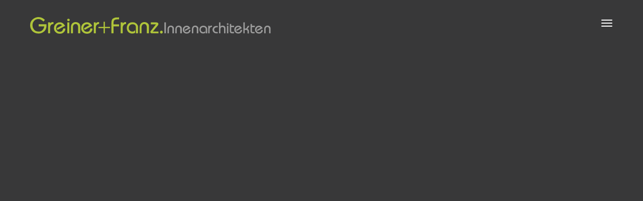

--- FILE ---
content_type: text/html; charset=UTF-8
request_url: https://greinerundfranz.de/de/kontakt
body_size: 4782
content:
<!DOCTYPE html>
<html  lang="de" dir="ltr" prefix="content: http://purl.org/rss/1.0/modules/content/  dc: http://purl.org/dc/terms/  foaf: http://xmlns.com/foaf/0.1/  og: http://ogp.me/ns#  rdfs: http://www.w3.org/2000/01/rdf-schema#  schema: http://schema.org/  sioc: http://rdfs.org/sioc/ns#  sioct: http://rdfs.org/sioc/types#  skos: http://www.w3.org/2004/02/skos/core#  xsd: http://www.w3.org/2001/XMLSchema# ">
  <head>
    <meta charset="utf-8" />
<meta name="Generator" content="Drupal 8 (https://www.drupal.org)" />
<meta name="MobileOptimized" content="width" />
<meta name="HandheldFriendly" content="true" />
<meta name="viewport" content="width=device-width, initial-scale=1.0" />
<link rel="shortcut icon" href="/themes/bauhaus/favicon.ico" type="image/vnd.microsoft.icon" />
<link rel="alternate" hreflang="de" href="https://greinerundfranz.de/de/kontakt" />
<link rel="canonical" href="https://greinerundfranz.de/de/kontakt" />
<link rel="shortlink" href="https://greinerundfranz.de/de/node/3" />
<link rel="revision" href="https://greinerundfranz.de/de/kontakt" />

    <title>Kontakt | Greiner+Franz Innenarchitekten München</title>
	
		<link href="//maxcdn.bootstrapcdn.com/font-awesome/4.2.0/css/font-awesome.min.css" rel="stylesheet" type="text/css">
	<link href="//fonts.googleapis.com/css?family=Playfair+Display:400,400i,700,700i|Poppins:300,400,500,600,700" rel="stylesheet">
	<link href="//fonts.googleapis.com/css?family=Libre+Baskerville:400i" rel="stylesheet">
	
    <link rel="stylesheet" media="all" href="/sites/default/files/css/css_82QNz3isZauK2z7uRssc53Bs_g5IxmONDHsLVxMTLtw.css" />
<link rel="stylesheet" media="all" href="https://cdn.jsdelivr.net/npm/bootstrap@3.4.0/dist/css/bootstrap.min.css" />
<link rel="stylesheet" media="all" href="/sites/default/files/css/css_IVsTNUrDkN7VUZ6sHsvj7013gjyIqjSYadQGbwOgTRs.css" />

    
<!--[if lte IE 8]>
<script src="/sites/default/files/js/js_VtafjXmRvoUgAzqzYTA3Wrjkx9wcWhjP0G4ZnnqRamA.js"></script>
<![endif]-->

  </head>
  <body class="path-not-frontpage path-node page-node-type-full-page has-glyphicons">
    <a href="#main-content" class="visually-hidden focusable skip-link">
      Direkt zum Inhalt
    </a>
    
      <div class="dialog-off-canvas-main-canvas" data-off-canvas-main-canvas>
    
<div class="animsition">
  <div class="wrapper boxed">

        <div class="click-capture"></div>
    <a id="top"></a>
	
	<div class="menu">
	  <span class="close-menu icon-cross2 right-boxed"></span>
    <!-- navigation -->
	            <div class="region region-navigation">
    <nav role="navigation" aria-labelledby="block-bauhaus-main-menu-menu" id="block-bauhaus-main-menu">
            <h2 class="sr-only" id="block-bauhaus-main-menu-menu">Main navigation</h2>

      
              <ul class="menu-list right-boxed">
                            <li>
        <a href="/de" class="dropdown__trigger" data-drupal-link-system-path="&lt;front&gt;">Startseite</a>
                  </li>
                        <li>
        <a href="/de/projekte" class="dropdown__trigger" data-drupal-link-system-path="node/20">Projekte</a>
                  </li>
                        <li>
        <a href="/de/news" class="dropdown__trigger" data-drupal-link-system-path="node/10">News</a>
                  </li>
                        <li>
        <a href="/de/ueberuns" class="dropdown__trigger" data-drupal-link-system-path="node/2">Über uns</a>
                  </li>
                        <li class="active">
        <a href="/de/kontakt" class="dropdown__trigger is-active" data-drupal-link-system-path="node/3">Kontakt</a>
                  </li>
          </ul>
  


  </nav>
<div id="block-customblockmaimmenufooter" class="block block-block-content block-block-content7533f46b-3f70-4889-a13e-2426808b77f1             menu-footer right-boxed       clearfix">
<div class="block-inner">
  
    

      
            <div class="field field--name-body field--type-text-with-summary field--label-hidden field--item"><p><!-- <div class="social-list"><a class="icon ion-social-twitter" href="#">&nbsp;</a> <a class="icon ion-social-facebook" href="#">&nbsp;</a> <a class="icon ion-social-googleplus" href="#">&nbsp;</a> <a class="icon ion-social-linkedin" href="#">&nbsp;</a> <a class="icon ion-social-dribbble-outline" href="#">&nbsp;</a></div> --><a href="https://www.instagram.com/greiner_franz.innenarchitekten/">Folgen Sie uns auf instagram</a><a href="https://www.instagram.com/greiner_franz.innenarchitekten/"><img alt="" data-entity-type="file" data-entity-uuid="97893ffb-c8e8-4af3-bfb6-4fb43a5facea" height="50" src="/sites/default/files/Instagram_Glyph_Gradient.png" width="50" /></a><br />
<br />
<a href="https://www.linkedin.com/company/greiner-franz-innenarchitekten-gmbh/">Folgen Sie uns auf linkedin</a>     <img alt="" data-entity-type="file" data-entity-uuid="88a7313d-d944-4bf5-95f5-808498696b86" height="46" src="/sites/default/files/LI-In-Bug.png" width="54" /><br />
<br />
<br />
<br />
<br />
<br />
© Greiner+Franz Innenarchitekten GmbH 2018.<br />
<a href="http://www.coco-new-media.de" style="color: inherit" target="_blank">Internetagentur München</a>: COCO new media</p>
</div>
      
  </div>
</div>


  </div>

      	  
	</div>
	
		<header class="navbar boxed js-navbar">
      <button type="button" class="navbar-toggle" data-toggle="collapse" data-target="#navbar-collapse" aria-expanded="false">
        <span class="icon-bar"></span>
        <span class="icon-bar"></span>
        <span class="icon-bar"></span>
      </button>
	  		  <div class="region region-branding">
    <div class="site-branding">
    <a class="brand" href="/de" title="Startseite" rel="home">
        <img class="logo brand-img" src="/themes/bauhaus/logo-greiner-franz.svg" alt="Startseite" />
    <div class="brand-info">
      </div>
    </a>
</div>

  </div>

      	</header>


  <div role="main" id="main-content" class="main-content row">
            
                  <div class="col-sm-12">

                                      <div class="highlighted">  <div class="region region-highlighted">
    <div data-drupal-messages-fallback class="hidden"></div>

  </div>
</div>
                  
                
        						
                
                
                          <a id="main-content"></a>
            <div class="region region-content">
      
              <section class="paragraph paragraph--type--paragraph-block page-header-3 paragraph--view-mode--default" >
    <div class="container  "> 
    	
      
            <div class="field field--name-field-paragraph-content field--type-text-long field--label-hidden field--item"><div class="row">
<div class="text-center">
<h2> </h2>
</div>
</div>
</div>
      
    	
    </div> 
  </section>

              <section class="paragraph paragraph--type--paragraph-block paragraph--view-mode--default" >
     
    	
      
            <div class="field field--name-field-paragraph-content field--type-text-long field--label-hidden field--item"><div style="max-width:100%;"><iframe allowfullscreen="" frameborder="0" height="350" src="https://www.google.com/maps/embed?pb=!1m18!1m12!1m3!1d2654.252453869306!2d11.619147916244577!3d48.29799587923672!2m3!1f0!2f0!3f0!3m2!1i1024!2i768!4f13.1!3m3!1m2!1s0x479e6dfec207ff0b%3A0x1f5392709b2e8dfa!2sGreiner%2BFranz+Innenarchitekten+GmbH!5e0!3m2!1sde!2sde!4v1527151218104" style="border:0" width="100%"></iframe></div>
</div>
      
    	
     
  </section>

              <section class="paragraph paragraph--type--paragraph-block section pb-0 paragraph--view-mode--default" >
    <div class="container  "> 
    	
      
            <div class="field field--name-field-paragraph-content field--type-text-long field--label-hidden field--item"><div class="row">
<div class="col-md-3">
<div class="section-info">
<div class="title-hr"> </div>

<div class="info-title">Bleiben Sie in Kontakt </div>
</div>
</div>

<div class="col-md-4">
<div class="row-contact row">
<div class="col-contact">
<h2 class="contact-title contact-top">Eching bei München</h2>

<h4>Kleiststraße 30<br />
85386 Eching</h4>
</div>
</div>
</div>

<div class="col-md-5">
<div class="row-contact row">
<div class="col-contact">
<p class="contact-address"><strong class="text-dark">E-Mail:</strong> <a href="mailto: kontakt@greinerundfranz.de">kontakt@greinerundfranz.de</a></p>

<p class="contact-address"><strong>Telefon:</strong> + 49 (0)89 - 212132-0</p>
</div>
</div>
</div>
</div>
</div>
      
    	
    </div> 
  </section>

              <section class="paragraph paragraph--type--paragraph-block section-message paragraph--view-mode--default" >
    <div class="container  "> 
    	
      
            <div class="field field--name-field-paragraph-content field--type-text-long field--label-hidden field--item"><div class="row">
<div class="col-md-3">
<div class="section-info">
<div class="title-hr"> </div>

<div class="info-title">Haben Sie Fragen? Kontaktieren Sie uns!</div>
</div>
</div>

<div class="col-md-9">
<div class="contact-bg-grey"><div class="contact-message-feedback-form contact-message-form contact-form block block-contact-block clearfix" data-user-info-from-browser data-drupal-selector="contact-message-feedback-form" id="block-contactblock">
<div class="block-inner">
  
    

      <form action="/de/kontakt" method="post" id="contact-message-feedback-form" accept-charset="UTF-8">
  <div class="form-item js-form-item form-type-textfield js-form-type-textfield form-item-name js-form-item-name form-group">
      <label for="edit-name" class="control-label js-form-required form-required">Ihr Name</label>
  
  
  <input data-drupal-selector="edit-name" class="form-text required form-control" type="text" id="edit-name" name="name" value="" size="60" maxlength="255" required="required" aria-required="true" />

  
  
  </div>
<div class="form-item js-form-item form-type-email js-form-type-email form-item-mail js-form-item-mail form-group">
      <label for="edit-mail" class="control-label js-form-required form-required">Ihre E-Mail-Adresse</label>
  
  
  <input data-drupal-selector="edit-mail" class="form-email required form-control" type="email" id="edit-mail" name="mail" value="" size="60" maxlength="254" required="required" aria-required="true" />

  
  
  </div>
<div class="field--type-string field--name-subject field--widget-string-textfield form-group js-form-wrapper form-wrapper" data-drupal-selector="edit-subject-wrapper" id="edit-subject-wrapper">      <div class="form-item js-form-item form-type-textfield js-form-type-textfield form-item-subject-0-value js-form-item-subject-0-value form-group">
      <label for="edit-subject-0-value" class="control-label js-form-required form-required">Betreff</label>
  
  
  <input class="js-text-full text-full form-text required form-control" data-drupal-selector="edit-subject-0-value" type="text" id="edit-subject-0-value" name="subject[0][value]" value="" size="60" maxlength="100" placeholder="" required="required" aria-required="true" />

  
  
  </div>

  </div>
<div class="field--type-string-long field--name-message field--widget-string-textarea form-group js-form-wrapper form-wrapper" data-drupal-selector="edit-message-wrapper" id="edit-message-wrapper">      <div class="form-item js-form-item form-type-textarea js-form-type-textarea form-item-message-0-value js-form-item-message-0-value form-group">
      <label for="edit-message-0-value" class="control-label js-form-required form-required">Ihre Nachricht</label>
  
  
  <div class="form-textarea-wrapper">
  <textarea class="js-text-full text-full form-textarea required form-control resize-vertical" data-drupal-selector="edit-message-0-value" id="edit-message-0-value" name="message[0][value]" rows="12" cols="60" placeholder="" required="required" aria-required="true"></textarea>
</div>


  
  
  </div>

  </div>
<input autocomplete="off" data-drupal-selector="form-vbyijz0nxjdf1coqusokfqv48uqrjs95ffsi-fhfhk" type="hidden" name="form_build_id" value="form-VByijZ0nxjDF1COQuSOkFqV48uqRjs95ffSi-_FHfhk" /><input data-drupal-selector="edit-contact-message-feedback-form" type="hidden" name="form_id" value="contact_message_feedback_form" /><input data-drupal-selector="edit-honeypot-time" type="hidden" name="honeypot_time" value="lKSFHtyTTp4w3g5Ue31IpMLZoJBzbPgTKsg5o7itGw8" /><div data-drupal-selector="edit-actions" class="form-actions form-group js-form-wrapper form-wrapper" id="edit-actions"><button data-drupal-selector="edit-submit" class="button button--primary js-form-submit form-submit btn-primary btn" type="submit" id="edit-submit" name="op" value="Nachricht senden">Nachricht senden</button><button data-drupal-selector="edit-preview" class="button js-form-submit form-submit btn-default btn icon-before" type="submit" id="edit-preview" name="op" value="Preview"><span class="icon glyphicon glyphicon-eye-open" aria-hidden="true"></span>
Preview</button></div>
<div class="accept-textfield form-group js-form-wrapper form-wrapper" style="display: none !important;"><div class="form-item js-form-item form-type-textfield js-form-type-textfield form-item-accept js-form-item-accept form-group">
      <label for="edit-accept" class="control-label">Leave this field blank</label>
  
  
  <input autocomplete="off" data-drupal-selector="edit-accept" class="form-text form-control" type="text" id="edit-accept" name="accept" value="" size="20" maxlength="128" />

  
  
  </div>
</div>

</form>

  </div>
</div>

</div>
</div>
</div>
</div>
      
    	
    </div> 
  </section>

              <section class="paragraph paragraph--type--paragraph-block paragraph--view-mode--default" >
    <div class="container  "> 
    	
      
    	
    </div> 
  </section>

    


  </div>

              </div>

              </div>


  <footer id="footer" class="footer section"> 
      <div class="region region-footer">
    
  <div id="block-footerblock" class="block block-block-content block-block-content91c6fa51-5910-4478-bec9-3f48a48ab87e clearfix"  id="">

  <div class="block-inner">
    
    
  </div>
  
              
            <div class="field field--name-body field--type-text-with-summary field--label-hidden field--item"><div class="footer-flex">
<div class="flex-item"> 
<div class="brand-info"> </div>
</div>

<div class="flex-item">
<ul>
	<li><a href="/ueberuns">Über uns</a></li>
	<li><a href="/de/kontakt">Kontakt</a></li>
</ul>
</div>

<div class="flex-item">
<ul>
	<li><a href="/de/impressum">Impressum</a></li>
	<li><a href="/de/datenschutz">Datenschutz</a></li>
</ul>
</div>

<div class="flex-item">
<div class="inline-block">© Greiner+Franz Innenarchitekten GmbH 2018</div>
</div>
<!--
  <div class="flex-item">
    <ul>
      <li class="active"><a href="">ENG</a></li>
      <li><a href="">FRA</a></li>
      <li><a href="">GER</a></li>
    </ul>
  </div>
--><!--
  <div class="flex-item">
    <div class="social-list"><a class="icon ion-social-twitter" href="">‌</a> <a class="icon ion-social-facebook" href="">‌</a> <a class="icon ion-social-googleplus" href="">‌</a> <a class="icon ion-social-linkedin" href="">‌</a> <a class="icon ion-social-dribbble-outline" href="">‌</a></div>
  </div>
--></div>
</div>
      
    	
  </div>







  </div>

  </footer>

  </div>
</div>
  </div>

    
    <script type="application/json" data-drupal-selector="drupal-settings-json">{"path":{"baseUrl":"\/","scriptPath":null,"pathPrefix":"de\/","currentPath":"node\/3","currentPathIsAdmin":false,"isFront":false,"currentLanguage":"de"},"pluralDelimiter":"\u0003","suppressDeprecationErrors":true,"bootstrap":{"forms_has_error_value_toggle":1,"modal_animation":1,"modal_backdrop":"true","modal_focus_input":1,"modal_keyboard":1,"modal_select_text":1,"modal_show":1,"modal_size":"","popover_enabled":1,"popover_animation":1,"popover_auto_close":1,"popover_container":"body","popover_content":"","popover_delay":"0","popover_html":0,"popover_placement":"right","popover_selector":"","popover_title":"","popover_trigger":"click","popover_trigger_autoclose":1,"tooltip_enabled":1,"tooltip_animation":1,"tooltip_container":"body","tooltip_delay":"0","tooltip_html":0,"tooltip_placement":"auto left","tooltip_selector":"","tooltip_trigger":"hover"},"ajaxTrustedUrl":{"form_action_p_pvdeGsVG5zNF_XLGPTvYSKCf43t8qZYSwcfZl2uzM":true},"form_placeholder":{"include":"#contact-message-feedback-form *,#comment-form *","exclude":"","required_indicator":"leave"},"user":{"uid":0,"permissionsHash":"49523b84e04533b3edac25e5b155cb4f8df032b56bba4d9ea4365a9724ae79c8"}}</script>
<script src="/sites/default/files/js/js_lqXILsb7rSud_umU5BJ5gCw98_pxVOzxpFeRHqfrAOg.js"></script>
<script src="https://cdn.jsdelivr.net/npm/bootstrap@3.4.0/dist/js/bootstrap.min.js"></script>
<script src="/sites/default/files/js/js__Xqt-y4V_oaKsF5KA6Gnu1hxLATaw7oVQzprkb3iYBw.js"></script>

  </body>
</html>


--- FILE ---
content_type: image/svg+xml
request_url: https://greinerundfranz.de/themes/bauhaus/logo-greiner-franz.svg
body_size: 12653
content:
<svg width="567" height="39" xmlns="http://www.w3.org/2000/svg" fill-rule="evenodd" clip-rule="evenodd" stroke-linejoin="round" stroke-miterlimit="1.4">
  <defs>
    <style>
      .cls-1{fill:#afc43a}
    </style>
  </defs>
  <path d="M1 12.6c.7-2 1.7-3.7 3-5.2a27 27 0 0 1 4.2-3.7 18.9 18.9 0 0 1 4.6-2.4l.9-.3a26.5 26.5 0 0 0 1.8-.5l.9-.2A23 23 0 0 1 18 .1a17.3 17.3 0 0 1 1.6-.1 20.5 20.5 0 0 1 8.1 1.7c1.2.5 2.4 1.2 3.6 2a29.1 29.1 0 0 1 3.4 3l-3.3 3.7a2 2 0 0 1-.4-.3 6.5 6.5 0 0 1-.4-.3l-.2-.3-.3-.2a1.8 1.8 0 0 1-.2-.2 21.7 21.7 0 0 1-.2-.2 20.8 20.8 0 0 0-2.1-1.5A38.2 38.2 0 0 0 25.3 6a13 13 0 0 0-2.7-1 11.9 11.9 0 0 0-2.9-.4c-2.1 0-4 .4-5.7 1-1.6.6-3 1.5-4.2 2.8a17.4 17.4 0 0 0-2.7 3.8 14.8 14.8 0 0 0-1.4 4.3l-.1.8a3.2 3.2 0 0 0-.1.7 4.9 4.9 0 0 0 0 .7v.7A15.3 15.3 0 0 0 9 29.2c1.1 1.5 2.6 2.7 4.4 3.5 1.8.8 4 1.2 6.3 1.3h.7c1.6 0 3-.1 4.4-.6a9.4 9.4 0 0 0 3.5-2.1 15.3 15.3 0 0 0 2.6-3 14.4 14.4 0 0 0 1.6-3.3 21.6 21.6 0 0 0 .5-1.6 3 3 0 0 0 0-.8l.2-.3v-.4l-13-.1v-5.1h18.4v4.6c-.2 2.8-.8 5.3-1.8 7.4a16 16 0 0 1-4.3 5.4 19.6 19.6 0 0 1-12.8 4.5c-2.8 0-5.4-.5-7.7-1.3-2.4-.9-4.5-2.2-6.3-4A18.3 18.3 0 0 1 1.5 27C.5 24.7.1 22 0 19.4v-.1c0-2.5.3-4.8 1-6.7m46 0V15a.5.5 0 0 0 .2-.1l.3-.3.3-.3.3-.3a8 8 0 0 1 .9-.8c.3-.3.7-.5 1.2-.7a6.5 6.5 0 0 1 1.4-.5 7.5 7.5 0 0 1 1.8-.2l1.7-.1v4.6h-1.3c-1 .2-1.9.5-2.6.8a6.3 6.3 0 0 0-1.8 1.4 8.6 8.6 0 0 0-1.1 1.6 10.2 10.2 0 0 0-.8 1.8l-.3 1.4a7.5 7.5 0 0 0 0 1.2 13.9 13.9 0 0 0-.1 1.1v12.5h-4.7V12.5h4.7zm28.2 6.7a1.3 1.3 0 0 1-.2-.2.9.9 0 0 1-.2-.2 3.5 3.5 0 0 1-.2-.3 4.5 4.5 0 0 0-.3-.3 15.7 15.7 0 0 1-.4-.2 2.7 2.7 0 0 1-.3-.3 4.7 4.7 0 0 1-.5-.3 3.1 3.1 0 0 0-.4-.2 4.1 4.1 0 0 0-1.3-.4 11.2 11.2 0 0 0-1.6 0c-1.4 0-2.6.2-3.7.7a7 7 0 0 0-2.6 2.1 10.8 10.8 0 0 0-1.6 3 10.4 10.4 0 0 0-.5 3.4v.1a8 8 0 0 0 .5 3c.4 1 1 1.9 1.6 2.7a6.6 6.6 0 0 0 2.7 2 12 12 0 0 0 7.2.1 5 5 0 0 0 2.3-1.6 24.3 24.3 0 0 0 2.5-5.8l4.6.2v.8h.1v1.3a9.5 9.5 0 0 1-.2 1l-.1.5a9.6 9.6 0 0 0-.2.4 10 10 0 0 0-.2.5l-.1.5a12.6 12.6 0 0 1-1.8 2.7c-.7.8-1.5 1.6-2.6 2.4-1 .7-2.1 1.3-3.5 1.6a16.6 16.6 0 0 1-9.6-.3 12.5 12.5 0 0 1-4.4-2.7 12.1 12.1 0 0 1-3.9-9.3c0-2 .3-3.8.8-5.3.6-1.5 1.4-2.8 2.4-4 1.1-1 2.2-2 3.4-2.7a13.3 13.3 0 0 1 3.7-1.5h.4l.4-.2a3 3 0 0 0 .8 0 14.1 14.1 0 0 1 5.7.4 11.6 11.6 0 0 1 3.5 1.9 19.3 19.3 0 0 1 2.8 2.7 20.9 20.9 0 0 1 2.2 3.2L64.7 30l-2-3.7 12.5-7.1zm12.6-6.8h4.7v25.6h-4.7V12.5zm-.1-7a2.2 2.2 0 0 1 .6-.9l1-.5a3 3 0 0 1 1-.2l1 .2 1 .5a2.4 2.4 0 0 1 1 2.1c0 .5 0 .9-.2 1.2a2.6 2.6 0 0 1-1.7 1.5l-1 .2a2.7 2.7 0 0 1-1-.2 3 3 0 0 1-1-.5 2.1 2.1 0 0 1-.7-1 3.5 3.5 0 0 1-.3-1.2c0-.5.1-.8.3-1.2m8.5 17.1a10.9 10.9 0 0 1 3-7.6 10.3 10.3 0 0 1 3.7-2.4 12.8 12.8 0 0 1 5.6-.8 16.6 16.6 0 0 1 2.3.5 9.6 9.6 0 0 1 3.4 1.6 13.3 13.3 0 0 1 2 1.8c.6.7 1.1 1.6 1.4 2.5.4 1 .5 2.2.5 3.5V38h-5V23a8 8 0 0 0-1.4-4.5 4.4 4.4 0 0 0-1.8-1.6 6 6 0 0 0-2.7-.6 7 7 0 0 0-2.6.5c-.7.3-1.3.8-1.8 1.5a8 8 0 0 0-1.3 2 9 9 0 0 0-.6 2.3V38h-4.7V22.6zm43.1-3.3a1.2 1.2 0 0 1-.2-.2 1 1 0 0 1-.2-.2 3.8 3.8 0 0 1-.3-.3 5 5 0 0 0-.3-.3 15.6 15.6 0 0 1-.3-.2 2.7 2.7 0 0 1-.4-.3 4.6 4.6 0 0 1-.4-.3 3.2 3.2 0 0 0-.5-.2 4.1 4.1 0 0 0-1.2-.4 11.2 11.2 0 0 0-1.6 0c-1.4 0-2.6.2-3.7.7a7 7 0 0 0-2.6 2.1 11 11 0 0 0-1.6 3 10.4 10.4 0 0 0-.6 3.4v.1a9.2 9.2 0 0 0 2.2 5.7 6.6 6.6 0 0 0 2.7 2 12.5 12.5 0 0 0 7.2.1c1-.4 1.7-.9 2.2-1.6a15 15 0 0 0 2.4-5.7l.1-.1 4.7.2v2a9.5 9.5 0 0 1-.1 1 11.9 11.9 0 0 1-.3 1 9.1 9.1 0 0 0-.2.4l-.2.5a12.6 12.6 0 0 1-1.7 2.7c-.7.8-1.6 1.6-2.6 2.4-1 .7-2.2 1.3-3.5 1.6a16.6 16.6 0 0 1-9.7-.3 12.5 12.5 0 0 1-4.3-2.7 12.1 12.1 0 0 1-3.9-9.3c0-2 .3-3.8.8-5.3s1.3-2.8 2.4-4c1-1 2.2-2 3.4-2.7a13.3 13.3 0 0 1 3.7-1.5h.4l.4-.2a3 3 0 0 0 .8 0 14.3 14.3 0 0 1 1.6-.2c1.4 0 2.8.2 4 .6a11.6 11.6 0 0 1 3.5 1.9 19.3 19.3 0 0 1 2.8 2.7 21 21 0 0 1 2.2 3.2L128.8 30l-2-3.7 12.5-7.1zm15.4-6.8V15a.5.5 0 0 0 .2-.1s0-.2.2-.3l.3-.3.3-.3a8.2 8.2 0 0 1 2.1-1.5 6.5 6.5 0 0 1 1.5-.5 7.5 7.5 0 0 1 1.7-.2l1.7-.1v4.6h-1.3c-1 .2-1.9.5-2.6.8-.7.4-1.3.8-1.8 1.4a8.6 8.6 0 0 0-1 1.5 10 10 0 0 0-.8 1.8l-.3 1.4a7.5 7.5 0 0 0 0 1.2l-.1 1.1V38H150V12.5h4.7z" class="cls-1" id="Greiner"/>
  <path d="M188.3 23h-12.1V11h-3v12h-12.1v3h12.1v12.1h3V26h12.1v-3z" class="cls-1" id="_-"/>
  <path d="M191.7 13.3c0-2.5.3-4.6 1-6.3.6-1.7 1.6-3 3-3.7a15.5 15.5 0 0 1 4-1.9 17.1 17.1 0 0 1 4.6-.5l5.4-.2v4.7h-5c-1.2 0-2.2.2-3.2.5A8.9 8.9 0 0 0 199 7c-.8.5-1.4 1.3-1.7 2.2-.4 1-.6 2-.6 3.4v4.5h13v4.7h-13V38h-5V13.3zm26.6-.8V15a.5.5 0 0 0 .2-.1s0-.2.2-.3l.3-.3.3-.3a8.3 8.3 0 0 1 2.1-1.5 6.5 6.5 0 0 1 1.5-.5 7.5 7.5 0 0 1 1.7-.2l1.7-.1v4.6H225c-1 .2-1.9.5-2.6.8a6.3 6.3 0 0 0-1.8 1.4 8.6 8.6 0 0 0-1.1 1.6 10.2 10.2 0 0 0-.8 1.8c0 .5-.2 1-.3 1.4a7.5 7.5 0 0 0 0 1.2l-.1 1.1v12.5h-4.7V12.5h4.7zm31 11c0-.9 0-1.6-.4-2.4a7.2 7.2 0 0 0-1.3-2.2 5.5 5.5 0 0 0-2.6-1.6 13.2 13.2 0 0 0-4.8-.4 10.7 10.7 0 0 0-1.8.3 5.7 5.7 0 0 0-1 .5 7 7 0 0 0-1.6 1c-.6.4-1 1-1.6 1.6-.4.5-.8 1.2-1.1 2a10.6 10.6 0 0 0 0 6.6c.4 1 1 2 1.8 2.7a12 12 0 0 0 2.5 1.6 8.7 8.7 0 0 0 2.8.8h.3a.5.5 0 0 0 .1 0h2a4.7 4.7 0 0 0 1-.3 11 11 0 0 0 1-.5 5.5 5.5 0 0 1 .6-.3l.4-.4c.2 0 .4-.2.5-.4l.6-.4a15.6 15.6 0 0 1 1-1v5.8a.7.7 0 0 1 0 .2 12 12 0 0 1-2.9 1.4c-.5.1-1 .3-1.8.3l-2.4.2h-.7a10 10 0 0 1-4.6-1c-1.4-.5-2.7-1.4-3.9-2.6a12.3 12.3 0 0 1-2.6-4.3 16 16 0 0 1 0-10.4 12 12 0 0 1 6.8-7.2c1.6-.6 3.6-.9 5.8-.9 2 0 4 .3 5.6.9a11.8 11.8 0 0 1 6.6 6.2 9.7 9.7 0 0 1 .8 3.9v15h-5V23.3zm9-.9a10.9 10.9 0 0 1 3-7.6 10.3 10.3 0 0 1 3.6-2.4 12.8 12.8 0 0 1 9.2.1c.8.3 1.5.7 2.2 1.2a13.4 13.4 0 0 1 2 1.8c.6.7 1 1.6 1.4 2.5.3 1 .5 2.2.5 3.5V38H275V23a8 8 0 0 0-.4-2.4 7.8 7.8 0 0 0-1-2.1 4.4 4.4 0 0 0-1.8-1.6c-.8-.4-1.6-.6-2.7-.6-1 0-1.8.2-2.5.5s-1.4.8-2 1.5a8 8 0 0 0-1.2 2 9 9 0 0 0-.6 2.3V38h-4.6V22.6zm39.7-10c.8 0 1.5.1 2 .3.6.2 1 .5 1.3.8l.8 1.1c.2.4.3.9.3 1.3v.3a.2.2 0 0 0-.1.2v.2a.4.4 0 0 0 0 .2.4.4 0 0 0-.1.2v.1a6.8 6.8 0 0 1-.3.8 7.9 7.9 0 0 1-.3.7 9.9 9.9 0 0 1-1 1.4l-11.4 13.7h13.5v4.2H287l-1.3-.1a2.9 2.9 0 0 1-1.2-.7 2.8 2.8 0 0 1-.8-1l-.2-1.1a4 4 0 0 1 .3-1.6 3.4 3.4 0 0 1 .4-.8l.7-.8 11.9-15h-12.2v-4.6H298z" class="cls-1" id="Franz"/>
  <path d="M306.5 34c.2-.5.4-.8.8-1 .3-.4.6-.6 1-.7a4 4 0 0 1 1-.3h.3c.3 0 .7 0 1 .2.4.1.7.3 1 .6.4.3.6.6.8 1l.2 1.5c0 .6 0 1-.2 1.5-.2.4-.4.8-.8 1a5.6 5.6 0 0 1-1 .6 3 3 0 0 1-1.1.2c-.4 0-.8 0-1.1-.2a3.5 3.5 0 0 1-1-.5 2.4 2.4 0 0 1-.9-1l-.2-1.6c0-.6 0-1 .2-1.4" class="cls-1" id="_."/>
  <path d="M316.5 12.4h3.5v25.7h-3.5zm7.5 15a7.5 7.5 0 0 1 2-5.1 7 7 0 0 1 2.6-1.7 8.8 8.8 0 0 1 3.9-.5 10.8 10.8 0 0 1 1.6.2 6.6 6.6 0 0 1 2.3 1.2c.5.3 1 .7 1.4 1.2.4.5.7 1 1 1.8.2.6.3 1.4.3 2.3v11.3h-3.5V27.8a5.5 5.5 0 0 0-1-3.1 3 3 0 0 0-1.2-1.1c-.5-.3-1.1-.4-1.8-.4s-1.3.1-1.8.3a3.5 3.5 0 0 0-1.3 1 5.5 5.5 0 0 0-.8 1.4 6.2 6.2 0 0 0-.5 1.6v10.6H324V27.5zm18.5 0a7.5 7.5 0 0 1 2-5.1 7 7 0 0 1 2.6-1.7 8.8 8.8 0 0 1 3.9-.5 10.8 10.8 0 0 1 1.6.2 6.5 6.5 0 0 1 2.3 1.2c.5.3 1 .7 1.4 1.2.4.5.7 1 1 1.8.2.6.3 1.4.3 2.3v11.3H354V27.8a5.5 5.5 0 0 0-1-3.1 3 3 0 0 0-1.2-1.1c-.5-.3-1.1-.4-1.8-.4s-1.3.1-1.8.3a3.5 3.5 0 0 0-1.3 1l-.8 1.4a6.2 6.2 0 0 0-.5 1.6v10.6h-3.2V27.5zm30.4-2.2a1 1 0 0 1-.2-.1.6.6 0 0 1-.1-.2 2 2 0 0 1-.2-.2 3.4 3.4 0 0 0-.2-.2l-.2-.2a1.8 1.8 0 0 1-.3-.2 3.1 3.1 0 0 1-.2-.1 2.5 2.5 0 0 0-.4-.2 3 3 0 0 0-.8-.3 7.9 7.9 0 0 0-1.2 0c-1 0-1.7.1-2.5.5a4.8 4.8 0 0 0-1.8 1.5 7.4 7.4 0 0 0-1 2 7.1 7.1 0 0 0-.5 2.4c0 .8.2 1.5.4 2.1a6.8 6.8 0 0 0 1.2 1.9 4.6 4.6 0 0 0 1.8 1.3 6 6 0 0 0 2.4.4c1 0 1.9-.1 2.6-.3a3 3 0 0 0 1.5-1 9.4 9.4 0 0 0 1-1.8l.7-2.2v-.1l3.2.1v.8a5.5 5.5 0 0 1-.2 1.6 4.7 4.7 0 0 0 0 .3l-.2.4a5 5 0 0 1-.1.3 8.7 8.7 0 0 1-1.2 1.8 9.7 9.7 0 0 1-1.8 1.7c-.7.5-1.5.9-2.4 1.1a11.3 11.3 0 0 1-6.7-.2 8.6 8.6 0 0 1-3-1.8 8.3 8.3 0 0 1-2.6-6.4c0-1.4.2-2.6.5-3.7a7.3 7.3 0 0 1 1.7-2.7 11.7 11.7 0 0 1 2.3-1.9 9.2 9.2 0 0 1 2.5-1h.3l.3-.1h.3a2.6 2.6 0 0 0 .2-.1 9 9 0 0 1 1.1 0 9 9 0 0 1 2.9.3 8 8 0 0 1 2.4 1.3 13.3 13.3 0 0 1 1.9 1.9 14.3 14.3 0 0 1 1.5 2.2l-12.1 6.5-1.5-2.5 8.7-5zm8.6 2.3a7.5 7.5 0 0 1 2.1-5.2 7 7 0 0 1 2.5-1.7 8.8 8.8 0 0 1 6.3 0 7.4 7.4 0 0 1 2.9 2.1c.4.5.7 1 1 1.8.2.6.3 1.4.3 2.3v11.3h-3.5V27.8c0-.6 0-1.1-.2-1.6a5.3 5.3 0 0 0-.7-1.5 3 3 0 0 0-1.3-1.1c-.5-.3-1.1-.4-1.8-.4s-1.3.1-1.8.3a3.5 3.5 0 0 0-1.3 1 5.5 5.5 0 0 0-.8 1.4 6.3 6.3 0 0 0-.5 1.6v10.6h-3.2V27.5zm32.4.5c0-.5 0-1-.3-1.6a5 5 0 0 0-1-1.5c-.3-.5-1-.8-1.7-1a9 9 0 0 0-3.3-.4 7.5 7.5 0 0 0-.6.1 3.2 3.2 0 0 0-.6.2 4 4 0 0 0-.7.3c-.4.1-.8.4-1.1.7a8 8 0 0 0-1.1 1l-.8 1.5a7.3 7.3 0 0 0 0 4.5 4.5 4.5 0 0 0 1.3 1.8 8.2 8.2 0 0 0 1.7 1.2 6 6 0 0 0 2 .5.3.3 0 0 0 .2 0h1.3a3.4 3.4 0 0 0 1.1-.4l.4-.1.3-.3.4-.2.3-.3.3-.3a10.7 10.7 0 0 1 .8-.7v4a.5.5 0 0 1 0 .1 8.6 8.6 0 0 1-2 1 8.5 8.5 0 0 1-1.2.2l-1.7.1h-.5a8 8 0 0 1-3.2-.6 8 8 0 0 1-2.6-1.8 8.5 8.5 0 0 1-1.8-3 11 11 0 0 1 0-7.1 9.1 9.1 0 0 1 1.7-3 7.3 7.3 0 0 1 3-2c1-.4 2.4-.6 4-.6 1.4 0 2.6.2 3.8.6a8.2 8.2 0 0 1 4.6 4.2c.3 1 .5 1.8.5 2.7v10.3H414v-10zm9.3-7.5v1.8a.4.4 0 0 0 .1-.2l.2-.1a1.4 1.4 0 0 1 .1-.3l.3-.2a5.7 5.7 0 0 1 1.4-1l1-.4a5.2 5.2 0 0 1 1.2 0l1.2-.2v3.2h-1c-.6.2-1.2.3-1.7.6-.5.2-.9.5-1.2.9a5.8 5.8 0 0 0-.8 1.2 7 7 0 0 0-.5 1.2 7 7 0 0 0-.2 1 5.2 5.2 0 0 0-.1.7 9.7 9.7 0 0 0 0 .8v8.6H420V20.5h3.2zm7 8.3a9.6 9.6 0 0 1 .3-1.6c0-.3.2-.5.3-.8a8.5 8.5 0 0 1 1.1-2 11 11 0 0 1 1.7-1.8 7 7 0 0 1 2.3-1.3 9 9 0 0 1 2.9-.4h3.5v3h-2.7l-.5.2a3.3 3.3 0 0 0-.5 0 5 5 0 0 0-.6.2 5.6 5.6 0 0 0-1.9.8 6 6 0 0 0-1.1 1 3.8 3.8 0 0 0-.8 1.5 6 6 0 0 0-.3 2v1a.7.7 0 0 1 .1.2v.3l.1.2.6 1.4 1 1.2c.4.4.9.7 1.5.9l2 .2h3.1v3h-3.8a10 10 0 0 1-3-.4 6.5 6.5 0 0 1-2.2-1.3 10.8 10.8 0 0 1-1.6-1.8 8.4 8.4 0 0 1-1-1.9 9.2 9.2 0 0 1-.3-.8 11.9 11.9 0 0 1-.1-.8 9.4 9.4 0 0 1-.2-.8 6.7 6.7 0 0 1 0-.7v-.8m18.6-16.4V22a18.3 18.3 0 0 1 2.2-1.4 5.3 5.3 0 0 1 1.3-.4l1.4-.2c1 0 1.8.2 2.6.4a7.3 7.3 0 0 1 2.3 1.2 5.2 5.2 0 0 1 1.5 2c.4.7.5 1.5.5 2.5v12h-3.2V27.8c0-.7 0-1.3-.3-2a3.7 3.7 0 0 0-.8-1.3 4 4 0 0 0-1.3-1 3.9 3.9 0 0 0-1.6-.3c-.7 0-1.3.1-1.8.3a3.4 3.4 0 0 0-1.3.8 5.8 5.8 0 0 0-1.3 2.3l-.1.4v.4a1.8 1.8 0 0 0-.1.3v10.4h-3.2V12.4h3.2zm15.3 8.1h3.2V38H464V20.5zm0-4.8c0-.2.2-.4.4-.6l.6-.4a2 2 0 0 1 .7 0 2.3 2.3 0 0 1 .8 0l.6.4c.3.2.4.4.5.6l.2.8c0 .3 0 .6-.2.9a1.8 1.8 0 0 1-.4.6 2.2 2.2 0 0 1-1.4.5l-.7-.1a2.1 2.1 0 0 1-.7-.4 1.5 1.5 0 0 1-.5-.6 2.4 2.4 0 0 1-.1-.9l.1-.8m6.8.5h3.4v4.3h6.7v3.2h-6.7v9a5 5 0 0 0 .3 1.6c.1.3.3.5.7.6l1.4.1h4V38h-4.8c-.8 0-1.6 0-2.2-.3a3.5 3.5 0 0 1-1.5-1.1 6 6 0 0 1-.9-1.7 7.1 7.1 0 0 1-.4-1.8.4.4 0 0 1 0-.2V16.2zm23.7 9a1 1 0 0 1-.1-.1.6.6 0 0 1-.2-.2 2 2 0 0 1-.2-.2 3.4 3.4 0 0 0-.2-.2 9.3 9.3 0 0 1-.2-.2 1.8 1.8 0 0 1-.2-.2 3 3 0 0 1-.3-.1l-.4-.2a2.9 2.9 0 0 0-.8-.3 7.8 7.8 0 0 0-1.1 0c-1 0-1.8.1-2.6.5a4.8 4.8 0 0 0-1.8 1.5 7.4 7.4 0 0 0-1 2 7.1 7.1 0 0 0-.4 2.4c0 .8 0 1.5.3 2.1a6.8 6.8 0 0 0 1.2 1.9 4.6 4.6 0 0 0 1.8 1.3 9 9 0 0 0 5 .1 3 3 0 0 0 1.5-1 9.3 9.3 0 0 0 1-1.8l.7-2.2v-.1l3.2.1v1.4a6.6 6.6 0 0 1 0 .7 9.2 9.2 0 0 1-.1.3 7.4 7.4 0 0 0-.1.3l-.2.4a7 7 0 0 1-.1.3 8.7 8.7 0 0 1-1.2 1.8 9.8 9.8 0 0 1-1.8 1.7c-.7.5-1.5.9-2.4 1.1a11.4 11.4 0 0 1-6.6-.2 8.6 8.6 0 0 1-3-1.8 8.3 8.3 0 0 1-2.7-6.4c0-1.4.2-2.6.6-3.7a7.3 7.3 0 0 1 1.6-2.7 11.6 11.6 0 0 1 2.3-1.9 9.2 9.2 0 0 1 2.6-1h.2l.3-.1a1.9 1.9 0 0 0 .6-.1 8.9 8.9 0 0 1 1 0c1 0 2 0 2.9.3a8 8 0 0 1 2.4 1.3 13.2 13.2 0 0 1 1.9 1.9 14.3 14.3 0 0 1 1.5 2.2l-12.1 6.5-1.5-2.5 8.7-5zM506 12.4V27h2.4a2.6 2.6 0 0 0 1.6-1l.3-.4a5.7 5.7 0 0 0 .6-.9c0-.2.2-.4.3-.5l2-3.6h3.7a1.3 1.3 0 0 1 0 .3 8 8 0 0 1-.1.2l-.2.2a.5.5 0 0 1 0 .1 1 1 0 0 1-.2.2 2.8 2.8 0 0 0 0 .2 1 1 0 0 0-.2.2.5.5 0 0 1 0 .2c-.2.1-.3.3-.3.5a5.6 5.6 0 0 1-.3.4l-.3.5a7.3 7.3 0 0 0-.2.4 24.3 24.3 0 0 1-1.8 2.7 5.7 5.7 0 0 1-.8.8c-.3.3-.5.4-.8.4a5.7 5.7 0 0 1 1.7.5c.5.2 1 .5 1.2.9a5.2 5.2 0 0 1 1.2 2.6v6.4h-3.2v-4.7c0-.4 0-.9-.2-1.3a3.3 3.3 0 0 0-.6-1c-.2-.4-.6-.7-1.1-.8-.5-.2-1.1-.3-1.8-.3h-3v8h-3.1V12.4h3.2zm13.5 3.8h3.5v4.3h6.7v3.2H523v9a5 5 0 0 0 .3 1.6c0 .3.3.5.6.6l1.4.1h4v3h-4.8c-.8 0-1.5 0-2.1-.3a3.5 3.5 0 0 1-1.5-1.1 6 6 0 0 1-1-1.7 7 7 0 0 1-.3-1.8.4.4 0 0 1 0-.2V16.2zm23.8 9a.9.9 0 0 1-.2-.1.6.6 0 0 1-.1-.2 2 2 0 0 1-.2-.2 3.4 3.4 0 0 0-.2-.2 11.5 11.5 0 0 1-.2-.2 1.8 1.8 0 0 1-.3-.2 3.3 3.3 0 0 1-.3-.1 2.4 2.4 0 0 0-.3-.2 2.9 2.9 0 0 0-.9-.3 7.8 7.8 0 0 0-1 0c-1 0-1.9.1-2.6.5a4.8 4.8 0 0 0-1.8 1.5 7.4 7.4 0 0 0-1.1 2 7.1 7.1 0 0 0-.4 2.4c0 .8.1 1.5.4 2.1a6.8 6.8 0 0 0 1.1 1.9 4.6 4.6 0 0 0 1.8 1.3 9 9 0 0 0 5 .1 3 3 0 0 0 1.5-1 9.4 9.4 0 0 0 1-1.8l.7-2.2v-.1l3.3.1v1.4a6.6 6.6 0 0 1-.1.7 7.6 7.6 0 0 1-.1.3v.3l-.2.4a6.2 6.2 0 0 1-.1.3 8.7 8.7 0 0 1-1.2 1.8 9.8 9.8 0 0 1-1.8 1.7c-.7.5-1.5.9-2.4 1.1a11.4 11.4 0 0 1-6.7-.2 8.6 8.6 0 0 1-3-1.8 8.3 8.3 0 0 1-2.6-6.4c0-1.4.1-2.6.5-3.7a7.3 7.3 0 0 1 1.7-2.7 11.6 11.6 0 0 1 2.3-1.9 9.2 9.2 0 0 1 2.5-1h.3l.3-.1a1.9 1.9 0 0 0 .5-.1 8.9 8.9 0 0 1 1.1 0c1 0 2 0 2.8.3a8 8 0 0 1 2.4 1.3l2 1.9a14.4 14.4 0 0 1 1.5 2.2L536 32.6l-1.4-2.5 8.7-5zm8.6 2.3a7.5 7.5 0 0 1 2-5.2 7 7 0 0 1 2.6-1.7 8.8 8.8 0 0 1 6.3 0 7.4 7.4 0 0 1 2.8 2.1c.5.5.8 1 1 1.8.3.6.4 1.4.4 2.3v11.3h-3.5V27.8a5.5 5.5 0 0 0-1-3.1 3 3 0 0 0-1.2-1.1c-.5-.3-1.2-.4-1.9-.4-.6 0-1.2.1-1.7.3a3.5 3.5 0 0 0-1.3 1l-.9 1.4a6.3 6.3 0 0 0-.4 1.6v10.6H552V27.5z" fill="#9c9c9c" id="Innenarchitekten"/>
</svg>
